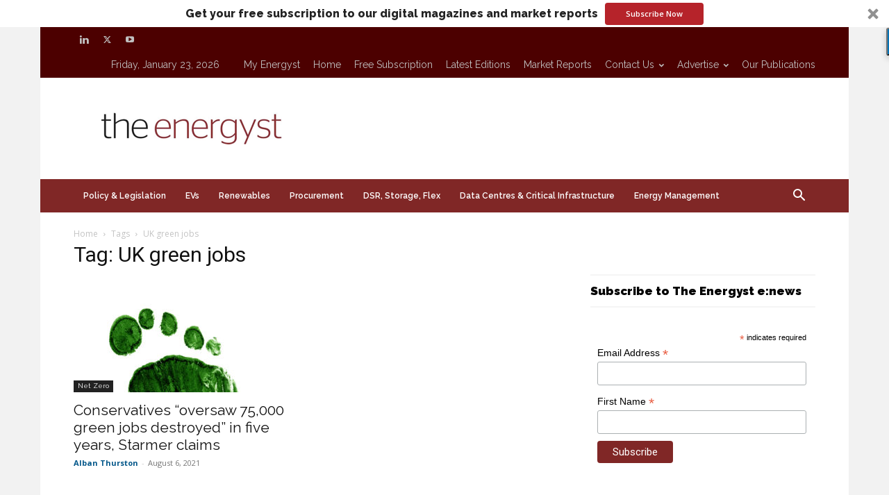

--- FILE ---
content_type: text/html; charset=utf-8
request_url: https://www.google.com/recaptcha/api2/aframe
body_size: -86
content:
<!DOCTYPE HTML><html><head><meta http-equiv="content-type" content="text/html; charset=UTF-8"></head><body><script nonce="hke0rNikv-auqUX3LnzzEg">/** Anti-fraud and anti-abuse applications only. See google.com/recaptcha */ try{var clients={'sodar':'https://pagead2.googlesyndication.com/pagead/sodar?'};window.addEventListener("message",function(a){try{if(a.source===window.parent){var b=JSON.parse(a.data);var c=clients[b['id']];if(c){var d=document.createElement('img');d.src=c+b['params']+'&rc='+(localStorage.getItem("rc::a")?sessionStorage.getItem("rc::b"):"");window.document.body.appendChild(d);sessionStorage.setItem("rc::e",parseInt(sessionStorage.getItem("rc::e")||0)+1);localStorage.setItem("rc::h",'1769141863726');}}}catch(b){}});window.parent.postMessage("_grecaptcha_ready", "*");}catch(b){}</script></body></html>

--- FILE ---
content_type: text/plain
request_url: https://www.google-analytics.com/j/collect?v=1&_v=j102&a=425151934&t=pageview&_s=1&dl=https%3A%2F%2Ftheenergyst.com%2Ftag%2Fuk-green-jobs%2F&ul=en-us%40posix&dt=UK%20green%20jobs%20-%20theenergyst.com&sr=1280x720&vp=1280x720&_u=YADAAEABAAAAACAAI~&jid=908548202&gjid=378727540&cid=884371579.1769141858&tid=UA-47482211-1&_gid=275451750.1769141862&_r=1&_slc=1&gtm=45He61m0n81MTRK568v77071138za200zd77071138&gcd=13l3l3l3l1l1&dma=0&tag_exp=103116026~103200004~104527907~104528501~104684208~104684211~105391253~115938465~115938469~116682875~117025848~117041588&z=1060875296
body_size: -565
content:
2,cG-6ZV8BX0PZ4